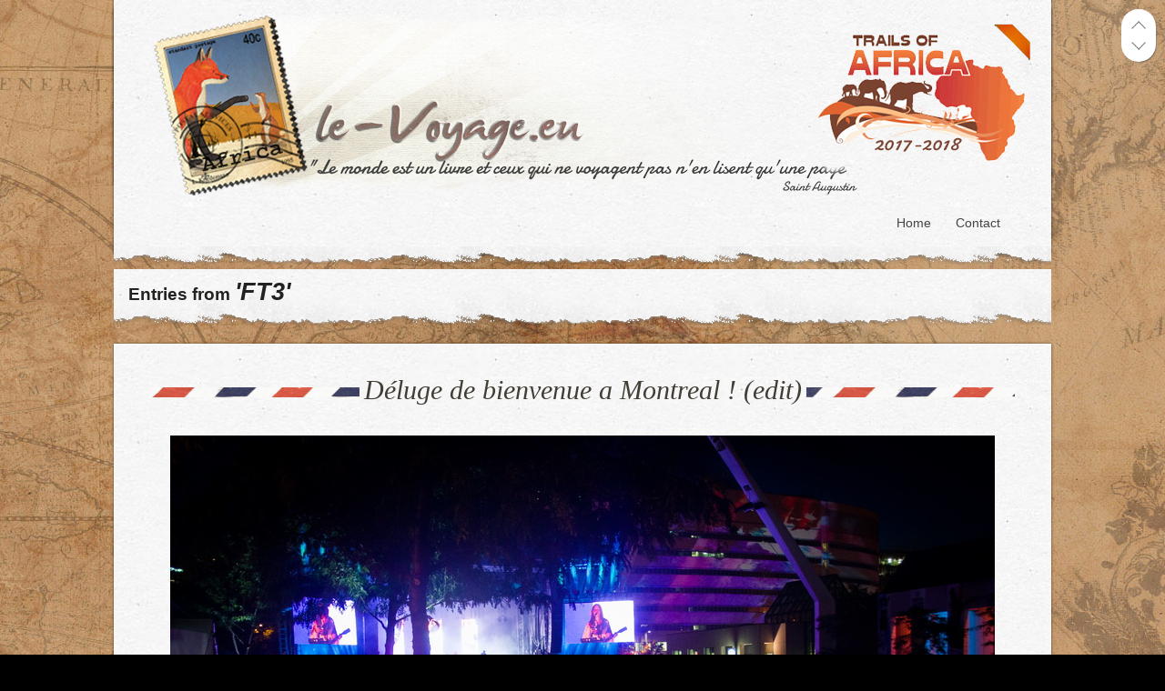

--- FILE ---
content_type: text/html; charset=UTF-8
request_url: https://le-voyage.eu/conseils/ft3/
body_size: 10274
content:
<!DOCTYPE html PUBLIC "-//W3C//DTD XHTML 1.0 Transitional//EN" "http://www.w3.org/TR/xhtml1/DTD/xhtml1-transitional.dtd">
<html xmlns="http://www.w3.org/1999/xhtml" lang="en" dir="ltr">
    <head profile="http://gmpg.org/xfn/11">
		<script type="text/javascript" src="http://www.le-voyage.eu/wp-content/plugins/odometer.js"></script>
        <meta http-equiv="Content-Type" content="text/html; charset=UTF-8" />
<meta name="author" content="David and Sylvie" />
<meta name="keywords" content="David, Sylvie, Belette, Pucca, le, chat, blog, voyage, panamerican, highway, aventure, americas, tour, monde" /> 
        <title>ft3 | :: Carnet de Voyage ::</title>
        <meta name="description" content="David" />
        <link rel="alternate" type="application/rss+xml" title=":: Carnet de Voyage :: RSS Feed" href="https://le-voyage.eu/feed/" />
        <link rel="pingback" href="https://le-voyage.eu/xmlrpc.php" />

        <link href='http://fonts.googleapis.com/css?family=Droid+Sans:regular,bold' rel='stylesheet' type='text/css'/>
        <link href='http://fonts.googleapis.com/css?family=Droid+Serif:regular,italic,bold,bolditalic' rel='stylesheet' type='text/css'/>

        <!-- style.css -->

                <link rel="stylesheet" href="https://le-voyage.eu/wp-content/themes/wptraveler1.0.8/css/reset.css?v=2"/>
        <link rel="stylesheet" href="https://le-voyage.eu/wp-content/themes/wptraveler1.0.8/style.css" type="text/css" media="screen" />
        <link rel="stylesheet"  id="change" href="https://le-voyage.eu/wp-content/themes/wptraveler1.0.8/css/style-adventure.css?v=2"/>
        <link rel="stylesheet" href="https://le-voyage.eu/wp-content/themes/wptraveler1.0.8/css/prettyPhoto.css" type="text/css" media="screen" />

      
        <!--[if lt IE 9]><link rel="stylesheet" href="https://le-voyage.eu/wp-content/themes/wptraveler1.0.8/css/ie7.css" type="text/css" media="screen" /><![endif]-->
        
  
                <meta name='robots' content='max-image-preview:large' />
<link rel="alternate" type="application/rss+xml" title=":: Carnet de Voyage :: &raquo; Feed" href="https://le-voyage.eu/feed/" />
<link rel="alternate" type="application/rss+xml" title=":: Carnet de Voyage :: &raquo; Comments Feed" href="https://le-voyage.eu/comments/feed/" />
<link rel="alternate" type="application/rss+xml" title=":: Carnet de Voyage :: &raquo; ft3 Tag Feed" href="https://le-voyage.eu/conseils/ft3/feed/" />
<script type="text/javascript">
window._wpemojiSettings = {"baseUrl":"https:\/\/s.w.org\/images\/core\/emoji\/14.0.0\/72x72\/","ext":".png","svgUrl":"https:\/\/s.w.org\/images\/core\/emoji\/14.0.0\/svg\/","svgExt":".svg","source":{"concatemoji":"https:\/\/le-voyage.eu\/wp-includes\/js\/wp-emoji-release.min.js?ver=6.2.8"}};
/*! This file is auto-generated */
!function(e,a,t){var n,r,o,i=a.createElement("canvas"),p=i.getContext&&i.getContext("2d");function s(e,t){p.clearRect(0,0,i.width,i.height),p.fillText(e,0,0);e=i.toDataURL();return p.clearRect(0,0,i.width,i.height),p.fillText(t,0,0),e===i.toDataURL()}function c(e){var t=a.createElement("script");t.src=e,t.defer=t.type="text/javascript",a.getElementsByTagName("head")[0].appendChild(t)}for(o=Array("flag","emoji"),t.supports={everything:!0,everythingExceptFlag:!0},r=0;r<o.length;r++)t.supports[o[r]]=function(e){if(p&&p.fillText)switch(p.textBaseline="top",p.font="600 32px Arial",e){case"flag":return s("\ud83c\udff3\ufe0f\u200d\u26a7\ufe0f","\ud83c\udff3\ufe0f\u200b\u26a7\ufe0f")?!1:!s("\ud83c\uddfa\ud83c\uddf3","\ud83c\uddfa\u200b\ud83c\uddf3")&&!s("\ud83c\udff4\udb40\udc67\udb40\udc62\udb40\udc65\udb40\udc6e\udb40\udc67\udb40\udc7f","\ud83c\udff4\u200b\udb40\udc67\u200b\udb40\udc62\u200b\udb40\udc65\u200b\udb40\udc6e\u200b\udb40\udc67\u200b\udb40\udc7f");case"emoji":return!s("\ud83e\udef1\ud83c\udffb\u200d\ud83e\udef2\ud83c\udfff","\ud83e\udef1\ud83c\udffb\u200b\ud83e\udef2\ud83c\udfff")}return!1}(o[r]),t.supports.everything=t.supports.everything&&t.supports[o[r]],"flag"!==o[r]&&(t.supports.everythingExceptFlag=t.supports.everythingExceptFlag&&t.supports[o[r]]);t.supports.everythingExceptFlag=t.supports.everythingExceptFlag&&!t.supports.flag,t.DOMReady=!1,t.readyCallback=function(){t.DOMReady=!0},t.supports.everything||(n=function(){t.readyCallback()},a.addEventListener?(a.addEventListener("DOMContentLoaded",n,!1),e.addEventListener("load",n,!1)):(e.attachEvent("onload",n),a.attachEvent("onreadystatechange",function(){"complete"===a.readyState&&t.readyCallback()})),(e=t.source||{}).concatemoji?c(e.concatemoji):e.wpemoji&&e.twemoji&&(c(e.twemoji),c(e.wpemoji)))}(window,document,window._wpemojiSettings);
</script>
<style type="text/css">
img.wp-smiley,
img.emoji {
	display: inline !important;
	border: none !important;
	box-shadow: none !important;
	height: 1em !important;
	width: 1em !important;
	margin: 0 0.07em !important;
	vertical-align: -0.1em !important;
	background: none !important;
	padding: 0 !important;
}
</style>
	<style type="text/css">
.hasCountdown{text-shadow:transparent 0 1px 1px;overflow:hidden;padding:5px}
.countdown_rtl{direction:rtl}
.countdown_holding span{background-color:#ccc}
.countdown_row{clear:both;width:100%;text-align:center}
.countdown_show1 .countdown_section{width:98%}
.countdown_show2 .countdown_section{width:48%}
.countdown_show3 .countdown_section{width:32.5%}
.countdown_show4 .countdown_section{width:24.5%}
.countdown_show5 .countdown_section{width:19.5%}
.countdown_show6 .countdown_section{width:16.25%}
.countdown_show7 .countdown_section{width:14%}
.countdown_section{display:block;float:left;font-size:75%;text-align:center;margin:3px 0}
.countdown_amount{font-size:200%}
.countdown_descr{display:block;width:100%}
a.countdown_infolink{display:block;border-radius:10px;width:14px;height:13px;float:right;font-size:9px;line-height:13px;font-weight:700;text-align:center;position:relative;top:-15px;border:1px solid}
#countdown-preview{padding:10px}
#shailan-countdown-2, .shailan-countdown-2.hasCountdown{ background-color: transparent;color: 000000;margin:0px auto;} #shailan-countdown-2, .shailan-countdown-2.hasCountdown a{ color: 000000;}</style>
<link rel='stylesheet' id='jellyfish_cw_css-css' href='https://le-voyage.eu/wp-content/plugins/jellyfish-counter-widget/jellyfish-odometer-class/css/jellyfish-counter.css?ver=6.2.8' type='text/css' media='all' />
<link rel='stylesheet' id='purethemes-shortcodes-css' href='https://le-voyage.eu/wp-content/plugins/purethemes-shortcodes/css/shortcodes.css?ver=6.2.8' type='text/css' media='all' />
<link rel='stylesheet' id='wfsi-socialicons-css' href='https://le-voyage.eu/wp-content/plugins/web-font-social-icons/css/icons.css?ver=6.2.8' type='text/css' media='all' />
<style id='wfsi-socialicons-inline-css' type='text/css'>

                    a.ptwsi-social-icon,
                    a.ptwsi-social-icon:visited,
                    .ptwsi_social-icons li a:visited,
                    .ptwsi_social-icons li a {
                            color: #A0A0A0;
                            background:  #F2F2F2;
                    }
</style>
<link rel='stylesheet' id='wp-block-library-css' href='https://le-voyage.eu/wp-includes/css/dist/block-library/style.min.css?ver=6.2.8' type='text/css' media='all' />
<link rel='stylesheet' id='wp-post-series-css' href='https://le-voyage.eu/wp-content/plugins/wp-post-series/build/post-series.css?ver=1646851307' type='text/css' media='all' />
<link rel='stylesheet' id='classic-theme-styles-css' href='https://le-voyage.eu/wp-includes/css/classic-themes.min.css?ver=6.2.8' type='text/css' media='all' />
<style id='global-styles-inline-css' type='text/css'>
body{--wp--preset--color--black: #000000;--wp--preset--color--cyan-bluish-gray: #abb8c3;--wp--preset--color--white: #ffffff;--wp--preset--color--pale-pink: #f78da7;--wp--preset--color--vivid-red: #cf2e2e;--wp--preset--color--luminous-vivid-orange: #ff6900;--wp--preset--color--luminous-vivid-amber: #fcb900;--wp--preset--color--light-green-cyan: #7bdcb5;--wp--preset--color--vivid-green-cyan: #00d084;--wp--preset--color--pale-cyan-blue: #8ed1fc;--wp--preset--color--vivid-cyan-blue: #0693e3;--wp--preset--color--vivid-purple: #9b51e0;--wp--preset--gradient--vivid-cyan-blue-to-vivid-purple: linear-gradient(135deg,rgba(6,147,227,1) 0%,rgb(155,81,224) 100%);--wp--preset--gradient--light-green-cyan-to-vivid-green-cyan: linear-gradient(135deg,rgb(122,220,180) 0%,rgb(0,208,130) 100%);--wp--preset--gradient--luminous-vivid-amber-to-luminous-vivid-orange: linear-gradient(135deg,rgba(252,185,0,1) 0%,rgba(255,105,0,1) 100%);--wp--preset--gradient--luminous-vivid-orange-to-vivid-red: linear-gradient(135deg,rgba(255,105,0,1) 0%,rgb(207,46,46) 100%);--wp--preset--gradient--very-light-gray-to-cyan-bluish-gray: linear-gradient(135deg,rgb(238,238,238) 0%,rgb(169,184,195) 100%);--wp--preset--gradient--cool-to-warm-spectrum: linear-gradient(135deg,rgb(74,234,220) 0%,rgb(151,120,209) 20%,rgb(207,42,186) 40%,rgb(238,44,130) 60%,rgb(251,105,98) 80%,rgb(254,248,76) 100%);--wp--preset--gradient--blush-light-purple: linear-gradient(135deg,rgb(255,206,236) 0%,rgb(152,150,240) 100%);--wp--preset--gradient--blush-bordeaux: linear-gradient(135deg,rgb(254,205,165) 0%,rgb(254,45,45) 50%,rgb(107,0,62) 100%);--wp--preset--gradient--luminous-dusk: linear-gradient(135deg,rgb(255,203,112) 0%,rgb(199,81,192) 50%,rgb(65,88,208) 100%);--wp--preset--gradient--pale-ocean: linear-gradient(135deg,rgb(255,245,203) 0%,rgb(182,227,212) 50%,rgb(51,167,181) 100%);--wp--preset--gradient--electric-grass: linear-gradient(135deg,rgb(202,248,128) 0%,rgb(113,206,126) 100%);--wp--preset--gradient--midnight: linear-gradient(135deg,rgb(2,3,129) 0%,rgb(40,116,252) 100%);--wp--preset--duotone--dark-grayscale: url('#wp-duotone-dark-grayscale');--wp--preset--duotone--grayscale: url('#wp-duotone-grayscale');--wp--preset--duotone--purple-yellow: url('#wp-duotone-purple-yellow');--wp--preset--duotone--blue-red: url('#wp-duotone-blue-red');--wp--preset--duotone--midnight: url('#wp-duotone-midnight');--wp--preset--duotone--magenta-yellow: url('#wp-duotone-magenta-yellow');--wp--preset--duotone--purple-green: url('#wp-duotone-purple-green');--wp--preset--duotone--blue-orange: url('#wp-duotone-blue-orange');--wp--preset--font-size--small: 13px;--wp--preset--font-size--medium: 20px;--wp--preset--font-size--large: 36px;--wp--preset--font-size--x-large: 42px;--wp--preset--spacing--20: 0.44rem;--wp--preset--spacing--30: 0.67rem;--wp--preset--spacing--40: 1rem;--wp--preset--spacing--50: 1.5rem;--wp--preset--spacing--60: 2.25rem;--wp--preset--spacing--70: 3.38rem;--wp--preset--spacing--80: 5.06rem;--wp--preset--shadow--natural: 6px 6px 9px rgba(0, 0, 0, 0.2);--wp--preset--shadow--deep: 12px 12px 50px rgba(0, 0, 0, 0.4);--wp--preset--shadow--sharp: 6px 6px 0px rgba(0, 0, 0, 0.2);--wp--preset--shadow--outlined: 6px 6px 0px -3px rgba(255, 255, 255, 1), 6px 6px rgba(0, 0, 0, 1);--wp--preset--shadow--crisp: 6px 6px 0px rgba(0, 0, 0, 1);}:where(.is-layout-flex){gap: 0.5em;}body .is-layout-flow > .alignleft{float: left;margin-inline-start: 0;margin-inline-end: 2em;}body .is-layout-flow > .alignright{float: right;margin-inline-start: 2em;margin-inline-end: 0;}body .is-layout-flow > .aligncenter{margin-left: auto !important;margin-right: auto !important;}body .is-layout-constrained > .alignleft{float: left;margin-inline-start: 0;margin-inline-end: 2em;}body .is-layout-constrained > .alignright{float: right;margin-inline-start: 2em;margin-inline-end: 0;}body .is-layout-constrained > .aligncenter{margin-left: auto !important;margin-right: auto !important;}body .is-layout-constrained > :where(:not(.alignleft):not(.alignright):not(.alignfull)){max-width: var(--wp--style--global--content-size);margin-left: auto !important;margin-right: auto !important;}body .is-layout-constrained > .alignwide{max-width: var(--wp--style--global--wide-size);}body .is-layout-flex{display: flex;}body .is-layout-flex{flex-wrap: wrap;align-items: center;}body .is-layout-flex > *{margin: 0;}:where(.wp-block-columns.is-layout-flex){gap: 2em;}.has-black-color{color: var(--wp--preset--color--black) !important;}.has-cyan-bluish-gray-color{color: var(--wp--preset--color--cyan-bluish-gray) !important;}.has-white-color{color: var(--wp--preset--color--white) !important;}.has-pale-pink-color{color: var(--wp--preset--color--pale-pink) !important;}.has-vivid-red-color{color: var(--wp--preset--color--vivid-red) !important;}.has-luminous-vivid-orange-color{color: var(--wp--preset--color--luminous-vivid-orange) !important;}.has-luminous-vivid-amber-color{color: var(--wp--preset--color--luminous-vivid-amber) !important;}.has-light-green-cyan-color{color: var(--wp--preset--color--light-green-cyan) !important;}.has-vivid-green-cyan-color{color: var(--wp--preset--color--vivid-green-cyan) !important;}.has-pale-cyan-blue-color{color: var(--wp--preset--color--pale-cyan-blue) !important;}.has-vivid-cyan-blue-color{color: var(--wp--preset--color--vivid-cyan-blue) !important;}.has-vivid-purple-color{color: var(--wp--preset--color--vivid-purple) !important;}.has-black-background-color{background-color: var(--wp--preset--color--black) !important;}.has-cyan-bluish-gray-background-color{background-color: var(--wp--preset--color--cyan-bluish-gray) !important;}.has-white-background-color{background-color: var(--wp--preset--color--white) !important;}.has-pale-pink-background-color{background-color: var(--wp--preset--color--pale-pink) !important;}.has-vivid-red-background-color{background-color: var(--wp--preset--color--vivid-red) !important;}.has-luminous-vivid-orange-background-color{background-color: var(--wp--preset--color--luminous-vivid-orange) !important;}.has-luminous-vivid-amber-background-color{background-color: var(--wp--preset--color--luminous-vivid-amber) !important;}.has-light-green-cyan-background-color{background-color: var(--wp--preset--color--light-green-cyan) !important;}.has-vivid-green-cyan-background-color{background-color: var(--wp--preset--color--vivid-green-cyan) !important;}.has-pale-cyan-blue-background-color{background-color: var(--wp--preset--color--pale-cyan-blue) !important;}.has-vivid-cyan-blue-background-color{background-color: var(--wp--preset--color--vivid-cyan-blue) !important;}.has-vivid-purple-background-color{background-color: var(--wp--preset--color--vivid-purple) !important;}.has-black-border-color{border-color: var(--wp--preset--color--black) !important;}.has-cyan-bluish-gray-border-color{border-color: var(--wp--preset--color--cyan-bluish-gray) !important;}.has-white-border-color{border-color: var(--wp--preset--color--white) !important;}.has-pale-pink-border-color{border-color: var(--wp--preset--color--pale-pink) !important;}.has-vivid-red-border-color{border-color: var(--wp--preset--color--vivid-red) !important;}.has-luminous-vivid-orange-border-color{border-color: var(--wp--preset--color--luminous-vivid-orange) !important;}.has-luminous-vivid-amber-border-color{border-color: var(--wp--preset--color--luminous-vivid-amber) !important;}.has-light-green-cyan-border-color{border-color: var(--wp--preset--color--light-green-cyan) !important;}.has-vivid-green-cyan-border-color{border-color: var(--wp--preset--color--vivid-green-cyan) !important;}.has-pale-cyan-blue-border-color{border-color: var(--wp--preset--color--pale-cyan-blue) !important;}.has-vivid-cyan-blue-border-color{border-color: var(--wp--preset--color--vivid-cyan-blue) !important;}.has-vivid-purple-border-color{border-color: var(--wp--preset--color--vivid-purple) !important;}.has-vivid-cyan-blue-to-vivid-purple-gradient-background{background: var(--wp--preset--gradient--vivid-cyan-blue-to-vivid-purple) !important;}.has-light-green-cyan-to-vivid-green-cyan-gradient-background{background: var(--wp--preset--gradient--light-green-cyan-to-vivid-green-cyan) !important;}.has-luminous-vivid-amber-to-luminous-vivid-orange-gradient-background{background: var(--wp--preset--gradient--luminous-vivid-amber-to-luminous-vivid-orange) !important;}.has-luminous-vivid-orange-to-vivid-red-gradient-background{background: var(--wp--preset--gradient--luminous-vivid-orange-to-vivid-red) !important;}.has-very-light-gray-to-cyan-bluish-gray-gradient-background{background: var(--wp--preset--gradient--very-light-gray-to-cyan-bluish-gray) !important;}.has-cool-to-warm-spectrum-gradient-background{background: var(--wp--preset--gradient--cool-to-warm-spectrum) !important;}.has-blush-light-purple-gradient-background{background: var(--wp--preset--gradient--blush-light-purple) !important;}.has-blush-bordeaux-gradient-background{background: var(--wp--preset--gradient--blush-bordeaux) !important;}.has-luminous-dusk-gradient-background{background: var(--wp--preset--gradient--luminous-dusk) !important;}.has-pale-ocean-gradient-background{background: var(--wp--preset--gradient--pale-ocean) !important;}.has-electric-grass-gradient-background{background: var(--wp--preset--gradient--electric-grass) !important;}.has-midnight-gradient-background{background: var(--wp--preset--gradient--midnight) !important;}.has-small-font-size{font-size: var(--wp--preset--font-size--small) !important;}.has-medium-font-size{font-size: var(--wp--preset--font-size--medium) !important;}.has-large-font-size{font-size: var(--wp--preset--font-size--large) !important;}.has-x-large-font-size{font-size: var(--wp--preset--font-size--x-large) !important;}
.wp-block-navigation a:where(:not(.wp-element-button)){color: inherit;}
:where(.wp-block-columns.is-layout-flex){gap: 2em;}
.wp-block-pullquote{font-size: 1.5em;line-height: 1.6;}
</style>
<link rel='stylesheet' id='contact-form-7-css' href='https://le-voyage.eu/wp-content/plugins/contact-form-7/includes/css/styles.css?ver=5.5.6' type='text/css' media='all' />
<link rel='stylesheet' id='email-subscription_css-css' href='https://le-voyage.eu/wp-content/plugins/email-subscription/assets/email-subscription.css?ver=0.50' type='text/css' media='all' />
<link rel='stylesheet' id='toc-screen-css' href='https://le-voyage.eu/wp-content/plugins/table-of-contents-plus/screen.min.css?ver=2309' type='text/css' media='all' />
<link rel='stylesheet' id='wp-pagenavi-css' href='https://le-voyage.eu/wp-content/themes/wptraveler1.0.8/pagenavi-css.css?ver=2.70' type='text/css' media='all' />
<link rel='stylesheet' id='travellerpress-plugin-styles-css' href='https://le-voyage.eu/wp-content/plugins/travellerpress/public/assets/css/public.css?ver=1.0.0' type='text/css' media='all' />
<script type='text/javascript' src='https://le-voyage.eu/wp-includes/js/jquery/jquery.min.js?ver=3.6.4' id='jquery-core-js'></script>
<script type='text/javascript' src='https://le-voyage.eu/wp-includes/js/jquery/jquery-migrate.min.js?ver=3.4.0' id='jquery-migrate-js'></script>
<script type='text/javascript' id='travellerpress-plugin-script-js-extra'>
/* <![CDATA[ */
var travellerpress_general_settings = {"scale":"1.1"};
/* ]]> */
</script>
<script type='text/javascript' src='https://le-voyage.eu/wp-content/plugins/travellerpress/public/assets/js/public.js?ver=1.0.0' id='travellerpress-plugin-script-js'></script>
<script type='text/javascript' src='https://le-voyage.eu/wp-content/themes/wptraveler1.0.8/js/jquery.easing.1.3.js?ver=6.2.8' id='easing-js'></script>
<script type='text/javascript' src='https://le-voyage.eu/wp-content/themes/wptraveler1.0.8/js/jquery.scrollTo-1.4.2-min.js?ver=6.2.8' id='scrollto-js'></script>
<script type='text/javascript' src='https://le-voyage.eu/wp-content/themes/wptraveler1.0.8/js/custom.js?ver=6.2.8' id='custom-js'></script>
<script type='text/javascript' src='https://le-voyage.eu/wp-includes/js/jquery/ui/core.min.js?ver=1.13.2' id='jquery-ui-core-js'></script>
<script type='text/javascript' src='https://le-voyage.eu/wp-includes/js/jquery/ui/mouse.min.js?ver=1.13.2' id='jquery-ui-mouse-js'></script>
<script type='text/javascript' src='https://le-voyage.eu/wp-content/themes/wptraveler1.0.8/js/jquery.ui.slider.js?ver=6.2.8' id='slider-js'></script>
<script type='text/javascript' src='http://maps.google.com/maps/api/js?sensor=false&#038;libraries=geometry&#038;ver=6.2.8' id='gmapapi-js'></script>
<script type='text/javascript' src='https://le-voyage.eu/wp-content/themes/wptraveler1.0.8/js/gmap3.min.js?ver=6.2.8' id='gmap-js'></script>
<script type='text/javascript' src='https://le-voyage.eu/wp-content/themes/wptraveler1.0.8/js/jquery.prettyPhoto.js?ver=6.2.8' id='prettyPhoto-js'></script>
<link rel="https://api.w.org/" href="https://le-voyage.eu/wp-json/" /><link rel="alternate" type="application/json" href="https://le-voyage.eu/wp-json/wp/v2/tags/178" /><link rel="EditURI" type="application/rsd+xml" title="RSD" href="https://le-voyage.eu/xmlrpc.php?rsd" />
<link rel="wlwmanifest" type="application/wlwmanifest+xml" href="https://le-voyage.eu/wp-includes/wlwmanifest.xml" />
<link rel="alternate" hreflang="fr" href="/conseils/ft3/?lang=fr"/>    <script type="text/javascript" >
        (function($){
            $(document).ready(function(){
                var ajaxurl = 'https://le-voyage.eu/wp-admin/admin-ajax.php';
                function myCallback() {
                    $('.ajax_loaded_masonry').masonry('reload');
                    $("a[rel^='prettyPhotom']").prettyPhoto({
                        show_title: true,
                        theme: 'pp_default',
                        overlay_gallery:false
                    });
                }

                $('.post .featured-image a.lights').click(function(e){
                    var post = $(this).parent().parent().parent();
                    var featcont = post.find('.featured-image');
                    featcont.animate({
                        height: 0,
                        opacity: 0
                    },'500',function(){ $(this).remove()});
                    post.find('.ajax_loaded_masonry').before('<div class="loading"></div>');
                    post.find('.ajax_loaded_masonry').masonry({
                        itemSelector : '.box',
                        columnWidth: 206,
                        isAnimated: true,
                        animationOptions: {
                            duration: 750,
                            easing: 'easeOutBack',
                            queue: false
                        }
                    });

                    var postid = post.attr('id');
                    var data = {
                        action: 'get_photos',
                        whatever: postid
                    };

                    $.post(ajaxurl, data, function(response) {
                        post.find('.loading').animate({
                            height: 0,
                            opacity: 0
                        },'500',function(){ $(this).remove()});
                        featcont.removeClass('loading');
                        post.find('.ajax_loaded_masonry').addClass('indent40').append(response); //.masonry('reload');
                        $(".ajax_loaded_masonry").find('img').batchImageLoad({
                            loadingCompleteCallback: myCallback

                        });

                    })
                    e.preventDefault();

                });


                $("a[rel^='prettyPhoto']").prettyPhoto({
                    show_title: false,
                    allow_resize: false,
                    theme: 'facebook'
                });
            });
        })(this.jQuery);

    </script>
    <script type="text/javascript" src="https://le-voyage.eu/wp-content/plugins/si-captcha-for-wordpress/captcha/si_captcha.js?ver=1769956783"></script>
<!-- begin SI CAPTCHA Anti-Spam - login/register form style -->
<style type="text/css">
.si_captcha_small { width:175px; height:45px; padding-top:10px; padding-bottom:10px; }
.si_captcha_large { width:250px; height:60px; padding-top:10px; padding-bottom:10px; }
img#si_image_com { border-style:none; margin:0; padding-right:5px; float:left; }
img#si_image_reg { border-style:none; margin:0; padding-right:5px; float:left; }
img#si_image_log { border-style:none; margin:0; padding-right:5px; float:left; }
img#si_image_side_login { border-style:none; margin:0; padding-right:5px; float:left; }
img#si_image_checkout { border-style:none; margin:0; padding-right:5px; float:left; }
img#si_image_jetpack { border-style:none; margin:0; padding-right:5px; float:left; }
img#si_image_bbpress_topic { border-style:none; margin:0; padding-right:5px; float:left; }
.si_captcha_refresh { border-style:none; margin:0; vertical-align:bottom; }
div#si_captcha_input { display:block; padding-top:15px; padding-bottom:5px; }
label#si_captcha_code_label { margin:0; }
input#si_captcha_code_input { width:65px; }
p#si_captcha_code_p { clear: left; padding-top:10px; }
.si-captcha-jetpack-error { color:#DC3232; }
</style>
<!-- end SI CAPTCHA Anti-Spam - login/register form style -->
<style type="text/css" id="custom-background-css">
body.custom-background { background-color: #000000; background-image: url("https://le-voyage.eu/wp-content/uploads/2016/10/cardboard.jpg"); background-position: center top; background-size: auto; background-repeat: repeat; background-attachment: fixed; }
</style>
<meta name="translation-stats" content='{"total_phrases":null,"translated_phrases":null,"human_translated_phrases":null,"hidden_phrases":null,"hidden_translated_phrases":null,"hidden_translateable_phrases":null,"meta_phrases":null,"meta_translated_phrases":null,"time":null}'/>
	        
    </head>
         
        <body class="archive tag tag-ft3 tag-178 custom-background no-js map centered" >
        <div id="page-wrapper">
     
            
        <div class="container topcont hasStaticHeader">
            <div id="header-container"  class="minimal">

                <div id="top" class="clearfix">
                    <h1>
                        <a href="https://le-voyage.eu">:: Carnet de Voyage ::<span id="desc">David</span></a>
                    </h1>
                    <div id="nav">
    <ul id="menu-top-menu" class="menu"><li id="menu-item-8230" class="menu-item menu-item-type-custom menu-item-object-custom menu-item-home menu-item-8230"><a href="http://le-voyage.eu/">Home</a></li><li id="menu-item-355" class="menu-item menu-item-type-post_type menu-item-object-page menu-item-355"><a href="https://le-voyage.eu/nous-contacter/">Contact</a></li></ul></div> <!-- eof: #nav -->                </div>
            </div><!-- end header container -->
        </div>

            
<div class="container data-container">
<div id="content" >
                <div id="mapnav">
                    <ul id="mapnav-buttons">
                        <li><a href="#" id="prevpoint" title="Previous point on map">prev</a></li>
                        <li><a href="#" id="nextpoint" title="Next point on map">next</a></li>
                    </ul>
                    <ul id="locations">
                    </ul>
                </div>
            <h2 id="arch-title"> Entries from <span>'ft3'</span></h2>
        <div id="posts-scroll">
        <a href="#"  title="Previous post" id="prev">prev</a>
        <a href="#" title="Next post"  id="next">next</a>
    </div>


    <div id="post-1759" class="clearfix post-1759 post type-post status-publish format-standard hentry category-canada category-panamerican tag-canada-2 tag-feist tag-festival tag-ft3 tag-jazz tag-lumix tag-montreal tag-pluie">
        <h2 class="title"><a href="https://le-voyage.eu/deluge-de-bienvenue-a-montreal-edit/"><span>Déluge de bienvenue a Montreal ! (edit) </span></a></h2>
        
                <div class="featured-image ">
                 <div class='exif-data'><ul class='exif'><li><span>Aperture:</span> f/3.8</li><li><span>ISO:</span> 1250</li><li><span>Shutter Speed:</span> 1/30 s</li><li><span>Focal Length:</span> 22mm</li><li><span>Camera:</span> NIKON D7000</li></ul> </div>                <div class="home-photo-options ">
                    <a href="#" title="Preview gallery" class="lights">show gallery</a> <!-- lights switcher -->
                    <a href="https://le-voyage.eu/deluge-de-bienvenue-a-montreal-edit/"  title="Open post" class="post-link">Déluge de bienvenue a Montreal ! (edit)</a>
                    <a href="#" title="Show Exif data" class="exif">link</a>                 </div>
                                                <a href="https://le-voyage.eu/deluge-de-bienvenue-a-montreal-edit/"><img src="https://le-voyage.eu/wp-content/uploads/2013/06/DSC9049.jpg" class="color-image" width="906" height="600" alt="Déluge de bienvenue a Montreal ! (edit)" /></a>
            </div> <!-- eof featured-image -->
            <div class="ajax_loaded_masonry"></div>
                
    <div class="post-front">
       <ul class="post-meta"><li class="date"><span>On:</span> <a href="https://le-voyage.eu/deluge-de-bienvenue-a-montreal-edit/" title="23:15" rel="bookmark"><time class="entry-date" datetime="2013-06-28T23:15:50+01:00" pubdate>2013-06-28</time></a></li><li class="cats"><span>In:</span> <a href="https://le-voyage.eu/articles/panamerican/canada/" rel="category tag">Canada</a>, <a href="https://le-voyage.eu/articles/panamerican/" rel="category tag">Panamerican Highway</a></li><li class="comments"><span>Comments Off<span class="screen-reader-text"> on Déluge de bienvenue a Montreal ! (edit)</span></span></li></ul>       	        <div class="post-excerpt ">[audio:http://le-voyage.eu/wp-content/uploads/2013/06/Feist-Montreal2.mp3|autostart=yes|loop=yes | titles=Feist @ Festival de Jazz de Montreal]
<div id="jig1" class="justified-image-grid jig-d21a2281af1601e70c1ee2e8f2060834 jig-preset-1"><div class="jig-clearfix"></div><noscript id="jig1-html" class="justified-image-grid-html" data-lazy-src="skiplazyload" data-src="skipunveillazyload"><ul><li><a href="https://le-voyage.eu/wp-content/uploads/2013/06/DSC9049.jpg" rel="prettyPhoto[slides]" title="DSC9049"><img src="https://le-voyage.eu/wp-content/plugins/justified-image-grid/timthumb.php?src=https%3A%2F%2Fle-voyage.eu%2Fwp-content%2Fuploads%2F2013%2F06%2FDSC9049.jpg&amp;h=230&amp;q=80&amp;f=.jpg" alt="_DSC9049" width="347" height="230" /></a><p class="jig-HTMLdescription">_DSC9049<br/>DSC9049</p></li><li><a href="https://le-voyage.eu/wp-content/uploads/2013/06/DSC9060.jpg" rel="prettyPhoto[slides]" title="DSC9060"><img src="https://le-voyage.eu/wp-content/plugins/justified-image-grid/timthumb.php?src=https%3A%2F%2Fle-voyage.eu%2Fwp-content%2Fuploads%2F2013%2F06%2FDSC9060.jpg&amp;h=230&amp;q=80&amp;f=.jpg" alt="_DSC9060" width="343" height="230" /></a><p class="jig-HTMLdescription">_DSC9060<br/>DSC9060</p></li></ul></noscript></div>
<p><span style="font-size: 13px; line-height: 19px;"><div class="hr"><span>Top</span></div></span></p>
<p><strong>//Nikon D7000, nikon 18-200</strong></p>
<p>## edit ##</p>
<p>la journee n&#8217;etait pas fini, nous avons retrouves les potes sur Montreal et il y avait Feist au festival de jazz !</p>
</div>
    </div><!-- eof post-front -->
    <a class="read-more" href="https://le-voyage.eu/deluge-de-bienvenue-a-montreal-edit/">read more &rarr;</a>
</div>

    

    <div id="post-1718" class="clearfix post-1718 post type-post status-publish format-standard hentry category-canada category-panamerican tag-canada-2 tag-festival tag-ft3 tag-jazz tag-lumix tag-montreal tag-pluie">
        <h2 class="title"><a href="https://le-voyage.eu/deluge-de-bienvenue-a-montreal/"><span>Déluge de bienvenue a Montreal ! </span></a></h2>
        
                <div class="featured-image ">
                 <div class='exif-data'><ul class='exif'><li><span>Aperture:</span> f/5.6</li><li><span>ISO:</span> 200</li><li><span>Shutter Speed:</span> 1/160 s</li><li><span>Focal Length:</span> 14.3mm</li><li><span>Camera:</span> DMC-FT3</li></ul> </div>                <div class="home-photo-options ">
                    <a href="#" title="Preview gallery" class="lights">show gallery</a> <!-- lights switcher -->
                    <a href="https://le-voyage.eu/deluge-de-bienvenue-a-montreal/"  title="Open post" class="post-link">Déluge de bienvenue a Montreal !</a>
                    <a href="#" title="Show Exif data" class="exif">link</a>                 </div>
                                                <a href="https://le-voyage.eu/deluge-de-bienvenue-a-montreal/"><img src="https://le-voyage.eu/wp-content/uploads/2013/06/P1000847.jpg" class="color-image" width="898" height="600" alt="Déluge de bienvenue a Montreal !" /></a>
            </div> <!-- eof featured-image -->
            <div class="ajax_loaded_masonry"></div>
                
    <div class="post-front">
       <ul class="post-meta"><li class="date"><span>On:</span> <a href="https://le-voyage.eu/deluge-de-bienvenue-a-montreal/" title="20:34" rel="bookmark"><time class="entry-date" datetime="2013-06-28T20:34:15+01:00" pubdate>2013-06-28</time></a></li><li class="cats"><span>In:</span> <a href="https://le-voyage.eu/articles/panamerican/canada/" rel="category tag">Canada</a>, <a href="https://le-voyage.eu/articles/panamerican/" rel="category tag">Panamerican Highway</a></li><li class="comments"><a href="https://le-voyage.eu/deluge-de-bienvenue-a-montreal/#comments"><span>Comments (2)</span> </a></li></ul>       	        <div class="post-excerpt "><p>[audio:http://le-voyage.eu/wp-content/uploads/2013/06/pluie-bd-st-laurent.mp3|autostart=yes|loop=yes | titles=pluie sur Montreal] [wpvp_flowplayer src=http://le-voyage.eu/wp-content/uploads/2013/06/00001e.mp4 width=600 height=300  splash=http://cairnsmarlincoast.ljhooker.com.au/images/offices/sprites/video_splash_screen.png] Boulevard St Laurent sous la pluie // lumix ft3    |    45.520722, -73.578447    | &nbsp; Il fait bon, il faisait même plus chaud en arrivant avec un 24 degrés mais ciel couvert. La douane est l&#8217;occasion de se rappeler que des fois, le&#8230;</p>
</div>
    </div><!-- eof post-front -->
    <a class="read-more" href="https://le-voyage.eu/deluge-de-bienvenue-a-montreal/">read more &rarr;</a>
</div>

    
</div> <!--eof content -->


                    
</div> <!-- eof: .container -->
<div id="bottom">
    <div class="container bottomcont">
        <div class="footer-widgets">

            <div id="footer-left-column">
                                            </div>
            <div id="footer-center-column">
                            </div>
            <div id="footer-right-column">
                  <div id="shailan-countdown-widget-2" class="widget column  shailan_CountdownWidget">          <h2><span>Time on the road</span></h2>
        <div id="shailan-countdown-2_1" class="shailan-countdown-2 countdown" ></div>

        <div ><small><a href="https://wpassist.me/plugins/countdown/" title="WordPress Countdown Plugin" class="countdown_infolink">i</a></small></div>
<script>
(function($){
  $(document).ready(function($) {
    var event_month = 2 - 1; 
    $('#shailan-countdown-2_1').countdown({
      since: new Date(2026, event_month, 1, 12, 00, 00, 0),
      description: '',
      format: 'yowdHMS',
      timezone: '+1'    }); 
  }); 
})(jQuery);
</script>
          </div>                  </div>
        </div>
    </div>
</div>
<div id="footer">
    © David     <a href="#"  id="gototop">UP WE GO</a>
</div>
    <style type='text/css'>


                    #top h1 a{ background: url(http://le-voyage.eu/wp-content/uploads/2012/10/logo14.png) no-repeat; width:984px; height:200px; text-indent:-9999px; display:block; }
                                #slideshow li img {
                    max-height: px;
                    width: auto;
                }
        
body.centered #map-container {
    height: 500px;
        }
</style>
<link rel='stylesheet' id='colorbox-style-css' href='https://le-voyage.eu/wp-content/plugins/justified-image-grid/css/colorbox1.css?ver=1.6.3' type='text/css' media='all' />
<script type='text/javascript' src='https://le-voyage.eu/wp-content/plugins/purethemes-shortcodes/js/shortcodes.js?ver=6.2.8' id='purethemes-shortcodes-js'></script>
<script type='text/javascript' src='https://le-voyage.eu/wp-includes/js/dist/vendor/wp-polyfill-inert.min.js?ver=3.1.2' id='wp-polyfill-inert-js'></script>
<script type='text/javascript' src='https://le-voyage.eu/wp-includes/js/dist/vendor/regenerator-runtime.min.js?ver=0.13.11' id='regenerator-runtime-js'></script>
<script type='text/javascript' src='https://le-voyage.eu/wp-includes/js/dist/vendor/wp-polyfill.min.js?ver=3.15.0' id='wp-polyfill-js'></script>
<script type='text/javascript' src='https://le-voyage.eu/wp-content/plugins/wp-post-series/build/frontend.js?ver=fbe6f9f1a9ba028dd9ce487fc31e9905' id='wp-post-series-js'></script>
<script type='text/javascript' id='contact-form-7-js-extra'>
/* <![CDATA[ */
var wpcf7 = {"api":{"root":"https:\/\/le-voyage.eu\/wp-json\/","namespace":"contact-form-7\/v1"}};
/* ]]> */
</script>
<script type='text/javascript' src='https://le-voyage.eu/wp-content/plugins/contact-form-7/includes/js/index.js?ver=5.5.6' id='contact-form-7-js'></script>
<script type='text/javascript' src='https://le-voyage.eu/wp-content/plugins/email-subscription/assets/email-subscription.js?ver=1.0' id='email-subscription_js-js'></script>
<script type='text/javascript' src='https://le-voyage.eu/wp-content/plugins/table-of-contents-plus/front.min.js?ver=2309' id='toc-front-js'></script>
<script type='text/javascript' src='https://le-voyage.eu/wp-content/plugins/wordpress-countdown-widget/js/jquery.countdown.min.js?ver=1.0' id='countdown-js'></script>
<script type='text/javascript' src='https://le-voyage.eu/wp-includes/js/imagesloaded.min.js?ver=4.1.4' id='imagesloaded-js'></script>
<script type='text/javascript' src='https://le-voyage.eu/wp-includes/js/masonry.min.js?ver=4.2.2' id='masonry-js'></script>
<script type='text/javascript' src='https://le-voyage.eu/wp-content/plugins/justified-image-grid/js/jquery.colorbox.min.js?ver=1.6.3' id='colorbox-js'></script>
<script type='text/javascript' src='https://le-voyage.eu/wp-content/plugins/justified-image-grid/js/justified-image-grid.min.js?ver=3.2' id='justified-image-grid-js'></script>
<style type='text/css'>
.justified-image-grid {max-width: none !important;padding:0;clear:both;line-height: normal;display: block !important;}.jig-hiddenGallery{display:none !important;}.justified-image-grid .jig-imageContainer img,.justified-image-grid .jig-pixastic {position:absolute;bottom:0;left:0;margin: 0;padding: 0;border-style: none !important;vertical-align: baseline;max-width: none !important;max-height: none !important;min-height: 0 !important;min-width: 0 !important;box-shadow: none !important;z-index: auto !important;visibility: visible !important;margin-bottom: 0 !important;}.justified-image-grid .jig-imageContainer a {margin: 0 !important;padding: 0 !important;position: static !important;display: inline;}.jig-overflow {opacity:0;transition: opacity 0.3s;}.justified-image-grid div {position: static;}.justified-image-grid a:link,.justified-image-grid a:hover,.justified-image-grid a:visited {text-decoration:none;}.justified-image-grid .jig-removeThis {visibility:hidden;}.justified-image-grid .jig-hiddenLink,.justified-image-grid .jig-hiddenImg{display:none !important;}.jig-last:after {clear:both;}.justified-image-grid .tiled-gallery-caption{display: none !important;}.jig-developerLink{line-height: 10px;margin-bottom: 5px;}.jig-developerLink a{font-size: 9px;}.jig-fontCheck{display: block !important;position: absolute !important;left: -99999px !important;top: -99999px !important;visibility: hidden !important;font-size: 100px !important;white-space: nowrap !important;max-width: none !important;width: auto !important;}.justified-image-grid-html li {float:left;position: relative;list-style:none;overflow:hidden;}.justified-image-grid-html .jig-HTMLdescription{position: absolute;bottom: 0;left: 0;right: 0;background-color: rgba(0,0,0,0.5);color: white;margin: 0;padding: 5px;}.justified-image-grid > p, .justified-image-grid > li {display: none;}noscript.justified-image-grid-html p{display:block;}noscript.justified-image-grid-html li {display: list-item;}.justified-image-grid-html li.jig-clearfix:before,.jig-clearfix:after,.justified-image-grid-html:before,.justified-image-grid-html:after {content: "";display: table;}.jig-clearfix:after,.justified-image-grid-html:after {clear: both;}.jig-clearfix,.justified-image-grid-html {-webkit-backface-visibility: visible;transform: none;zoom: 1; /* For IE 6/7 (trigger hasLayout) */}#jig1 {margin:0;min-height:0px;}#jig1 .jig-imageContainer {margin-bottom: 4px;margin-right: 4px;float: left;padding: 0;width: auto;}#jig1 .jig-imageContainer img {max-width: none !important;background-color: white !important;}#jig1 .jig-imageContainer .jig-caption-wrapper img{position: static;background: transparent !important;}#jig1 .jig-overflow {position: relative; overflow:hidden;vertical-align:baseline;}#jig1 .jig-clearfix:after { clear: both; }.jig-last {margin-right: 0 !important;}.jig-ua-old-ie.justified-image-grid .jig-overlay,.jig-ua-old-ie.justified-image-grid .jig-overlay-icon-wrapper,.jig-ua-old-ie.justified-image-grid .jig-overlay-icon{position:absolute;top:0;right:0;bottom:0;left:0;}.jig-ua-old-ie.justified-image-grid .jig-overflow,.jig-ua-old-ie.justified-image-grid .jig-overflow div {cursor: pointer;}.jig-ua-old-ie.jig-caption-wrapper{margin:0 !important;}.jig-ua-ie .jig-caption-wrapper-clone {filter: alpha(opacity=0) !important;}
</style><script type="text/javascript">
(function initJIG ($,ready) {if(typeof $.justifiedImageGrid !== "undefined"){if(typeof $.JIGminVersion !== 'undefined' && $.JIGminVersion('1.7') == false){$.JIGminVersion('1.7',true);return;}else{window['jigAddLightbox1'] = function(){$('#jig1 a.jig-link').colorbox({speed: 350,opacity: 0.6,maxWidth: '100%',maxHeight: '100%'});};$('#jig1').justifiedImageGrid({"timthumb":"https:\/\/le-voyage.eu\/wp-content\/plugins\/justified-image-grid\/timthumb.php","items":[{"url":"https%3A%2F%2Fle-voyage.eu%2Fwp-content%2Fuploads%2F2013%2F06%2FDSC9049.jpg","width":347,"title":"_DSC9049","extra_class":"jig-contentID-ML-1761"},{"url":"https%3A%2F%2Fle-voyage.eu%2Fwp-content%2Fuploads%2F2013%2F06%2FDSC9060.jpg","width":343,"title":"_DSC9060","extra_class":"jig-contentID-ML-1762"}],"linkRel":"auto","quality":80,"caption":"off","lightbox":"colorbox","overlay":"off","errorChecking":"no"});}}else if(typeof $.justifiedImageGrid === "undefined" && ready == true){if(typeof loadJustifiedImageGrid !== "undefined"){loadJustifiedImageGrid($);initJIG($,true);return;}
$(".justified-image-grid").html('<span style="color:red;font-weight:bold">The Justified Image Grid JS is not loaded. Try disabling Conditional script loading in the General settings.</span>');}else{$(document).ready(function(){initJIG($,true);});}})(jQuery,false);
</script>
<!--stats_footer_test-->
<script>(function($) {
  $.countdown.regional['custom'] = {
    labels: [
      'Years', 
      'Months', 
      'Weeks', 
      'Days', 
      'Hours', 
      'Minutes', 
      'Seconds'
      ], 
    labels1: [
      'Year', 
      'Month', 
      'Week', 
      'Day', 
      'Hour', 
      'Minute', 
      'Second'
    ], 
    compactLabels: ['y', 'a', 'h', 'g'], 
    whichLabels: null, 
    timeSeparator: ':', 
    isRTL: false
  }; 
  $.countdown.setDefaults($.countdown.regional['custom']); 
})(jQuery);
</script>

</body>
</html>

--- FILE ---
content_type: text/css
request_url: https://le-voyage.eu/wp-content/themes/wptraveler1.0.8/css/style-adventure.css?v=2
body_size: 2859
content:
/*
Adventure colour version 
*/

body {
    background: url('../images/adventure/cardboard.jpg') #ededed ;
}
/* top logo */
#top h1 a{
    color: #eee;
}
#post a,
#post a:active,
#post a:visited,
a:hover {
    color: #b34c00
}
/* header */
.centermaph .data-container, .centermapb .data-container {
    margin-top: 370px;
}
#header-container.ribbon #nav ul.menu li ul {
    background: #222;
}

#header-container.ribbon #nav ul.menu li.active {
    background: #222;
}

#header-container.ribbon #nav ul.menu ul li:hover {
    background: #333;
}

#header-container.minimal {
    background:url("../images/adventure/post-bg.jpg") repeat scroll 0 0 #EDEDED;
    border-bottom: 0px solid #DDDDDD;
    box-shadow:0 9px 3px rgba(0, 0, 0, 0.6),0 -68px 3px rgba(0, 0, 0, 0.6)
}
.map .topcont:after{
    content: " ";
    background: url("../images/adventure/top-bg.png") repeat  center bottom;
    height: 20px;
    width: 100%;
    display: block
}
body.nomap #header-container.minimal {
    background: url("../images/adventure/post-bg.jpg") repeat ;
    box-shadow: 0 0 3px #5E4423;
    padding-bottom: 0px
}
#header-container.minimal #top h1 a {
    color:#000
}

#header-container.minimal #nav ul.menu li ul {
    box-shadow:1px 1px 3px 0 rgba(0, 0, 0, 0.2);
    background: #fff;
    border: 1px solid #ddd;
}
#header-container.minimal #nav ul.menu li a{
    color:#444;
	/* // custom: to avoid menu jumping */
	margin:1px;
    /*margin: 0 1px;*/
}
#header-container.minimal #nav ul.menu li.active {
    background-color: transparent;
}

#header-container.minimal #top {


}

/*
EOF top & navigation - minimal
*/

/* menu */

#top ul.menu li.arrow {
    background: url('../images/menu-arrow.png') no-repeat right center;
}
#top ul.menu ul li:hover {
    background-color: #F1F1F1;
    box-shadow: 0 -10px 15px #EEEEEE inset;
}

#bg-layer {
    background: #000
}
.centermaph #map-container {
    border-bottom: 1px solid #7B6140;
    box-shadow: 0 -6px 37px #5E4423;

}

/* post icons*/
.home-photo-options a {
    background-color: #fff;
    background-color: rgba(255, 255, 255, 0.7);
    box-shadow:0 0 21px #FFFFFF inset;
}

.exif-data {
    background:  #FFFFFF;
    background:  rgba(255,255,255,0.5);
}

.exif-data ul {
    background: #fff;
}

.exif-data ul li {
    border-bottom: 1px solid #EEEEEE;
}
.exif-data ul li span {
    color: #999999;
}


/*
 posts
*/

.post {
    background: url("../images/adventure/post-bg.jpg") repeat scroll 0 0 #EDEDED;
    border-top: 1px solid #FFFFFF;
    border-bottom: 5px solid #fff;
    box-shadow: 0 0px 3px #5E4423;
}

.post h2.title {
    background: url('../images/hr.png')  50% 60% repeat-x;
}
.post h2.title span {
    background: url("../images/adventure/post-bg.jpg") repeat scroll 0 0 #EDEDED;
}
.post h2.title a {
    color:#423e35
}
.post h2.title a:hover {
    color:#444
}

.page .post,
.single .post {
    background: url("../images/adventure/post-bg.jpg") repeat scroll 0 0 #EDEDED;
    border-top: 1px solid #FFFFFF;
    border-bottom: 5px solid #fff;
    box-shadow:0 0px 3px #5E4423
}

.post-meta li.date          { background: url("../images/icons/brown/clock_16x16.png") no-repeat right 2px }
.post-meta li.cats          { background: url("../images/icons/brown/book_16x16.png") no-repeat right 2px }
.post-meta li.author        { background: url("../images/icons/brown/user_12x16.png") no-repeat right 2px }
.post-meta li.tags          { background: url("../images/icons/brown/tag_fill_16x16.png") no-repeat right 2px }
.post-meta li.comments      { background: url("../images/icons/brown/chat_alt_fill_16x16.png") no-repeat right 2px }
.post-meta li.leavecomment  { background: url("../images/icons/brown/arrow_right_16x16.png") no-repeat right 2px }

/* search form */

form#searchform #search {
    background-color: #FFFFFF;
    border: 1px solid #DDDDDD;
    color: #222;
}

form#searchform #search:focus {
    border: 1px solid #ddd;
    box-shadow: 0 0 4px 0 #ddd;
}

form#searchform #s {
    background-color: #EDEDED;
    color: #444444;
}

.hr span {
    background: url("../images/adventure/post-bg.jpg") repeat
}
/* sidebar */

#sidebar {
    border-left: 1px solid #DDDDDD;
}
a#gototop {
    background: url("../images/adventure/arrow_top_16x16.png") no-repeat top center ;
}

#slider-wrapper {
    background: #111;
    box-shadow:0 15px 13px #5E4423
}

/* slideshow */

#slideshow {
    background: #000;
}

#slideshow ul#slides-list li h2 {
    background: #000;
    color: #FFFFFF;
}

.singlephoto-tools {
    background: #000;
    background: rgba(0,0,0,0.8);
}

.singlephoto-caption {
    background: none repeat scroll 0 0 rgba(0, 0, 0, 0.8);
    color: #FFFFFF;
}
.singlephoto-tools a.title {
    color:#fff;
}

/* comments */

.content.comments{
    background: url("../images/adventure/post-bg.jpg") repeat scroll 0 0 #EDEDED;
    border-top: 1px solid #FFFFFF;
    box-shadow: 0 0px 3px #5E4423;
}

ol#comment_list #respond {
    background:  #FFFFFF;
}

ol#comment_list #respond {
    background:  #FFFFFF;
}
li.comment {
    background: #fefefe;
}
li.comment.odd div.avatar,
li.comment.odd {
    background: #eaeaea
}
.reply {
    color: #FFFFFF;
}
.reply a.comment-reply-link {
    background:  #EEEEEE;
color: #666666;
}

#form-section-comment textarea,
#commentform textarea,
#commentform input {
    background: none repeat scroll 0 0 #FFFFFF;
    border: 1px solid #DDDDDD;
    box-shadow: 0 14px 12px #F9F9F9 inset;
}

#commentform .form-submit input {
    background: #423E35;
    color: #FFFFFF;
    text-shadow: 1px 1px 0 #444444;
}
#commentform .form-submit input:hover {
    background:#57534b;
    color: #FFFFFF;
    text-shadow: 1px 1px 0 #444444;
}
.post-meta {
    border-right: 1px solid #eee;
}


body.page .post-meta,
body.single .post-meta {
    background:  url("../images/adventure/post-bg.jpg") repeat scroll 0 0 #EDEDED;
    position: relative;
    border-right: 0px solid #eee;
    box-shadow:0 -5px 0 #F8F8F8, 0 0 3px #5E4423
}
.post-meta span{
    color: #999999;
}
.post-meta a {
    color: #444444;
}
.ajax_loaded_masonry.indent40 {
    background: #000;
}
.box .more-box {
    background: none repeat scroll 0 0 #222222;
    box-shadow: 0 0 60px #000000 inset;
    color: #FFFFFF;
}
.box .more-box a {
    color: #FFFFFF;
}
.box .more-box a:hover {
    border-bottom: none
}
#posts-scroll {
    background: none repeat scroll 0 0 #FFFFFF;
    box-shadow: 2px 2px 2px -2px #444444;
}
.posts-navigation {
    background-color: #423e35;
    color:#af9585;

    text-shadow: 1px 1px 1px #222;
}
.posts-navigation.main {
    background-color: #423e35;
    color:#af9585;
}

.posts-navigation a:hover {
    color:#fff;
}
.posts-navigation.main a:hover {
    color:#fff;
}
#post textarea,
#post input {
    border:1px solid #ddd;
}

#post textarea:focus,
#post input:focus {
    -moz-box-shadow: 0px 0px 0px 2px #eee ;
    -webkit-box-shadow: 0px 0px 0px 2px #eee ;
    box-shadow: 0px 0px 0px 2px #eee ;
    background: #FEFCBE;
    -webkit-transition: all .5s ease-in-out;
    -moz-transition: all .5s ease-in-out;
    transition: all .5s ease-in-out;
}

#post input#submit-btn{
    background: #eee;
    color:#444;
    text-shadow: 1px 1px 1px #fff;
}

.footer-widgets {
    background: url("../images/adventure/post-bg.jpg") repeat scroll 0 0 #EDEDED;
    border-left: 1px solid #fff;
    border-right: 1px solid #fff;
    box-shadow: 0 0 3px #5E4423,0px 20px 3px #5E4423;
    border-top:1px solid #ddd;
    border-radius:0px
}


.widget ul li {
    background: url('../images/cd.png') no-repeat left 7px;

}

.widget li a {
     -webkit-transition: all .2s ease-in-out;
    -moz-transition: all .2s ease-in-out;
    transition: all .2s ease-in-out;
}
.widget li a:hover {
    border-bottom: 1px solid #b34c00;
    color:#b34c00;
}

#footer-widgets .widget li a:hover,
#sidebar .widget li a:hover {
    border-bottom: 1px solid #ddd;
}

#sidebar .widget h2 span {
    background: url("../images/adventure/post-bg.jpg")
}
.widget.featured #featured-nav a {
    background: #D6CFC5;
}

.widget.featured a#prev{
    background: url('../images/feat-prev.png') no-repeat center #EDEDED;
}
.widget.featured a#next{
    background: url('../images/feat-next.png') no-repeat center #EDEDED;
}
.widget.featured h4 {
    background: #fff;
}

#post .wp-caption p.wp-caption-text,
.wp-caption p.wp-caption-text {
    background: #000000;
    background: rgba(0,0,0,0.9);
    color:#fff;
}

#wp-calendar caption {
    background-color: #EDEDED;
    color: #444444;
    text-shadow: 1px 1px 0 rgba(255, 255, 255, 0.7);
}

#wp-calendar tbody { color: #aaa; }
#wp-calendar thead th { background: #f5f5f5; border: 1px solid #f5f5f5; text-align: center; padding:8px;}

#wp-calendar a {
    color:#444;
}

#wp-calendar #next a,
#wp-calendar #prev a {
    -moz-transition: background 0.5s ease-in-out 0s;
    -webkit-transition: background 0.5s ease-in-out 0s;
    transition: background 0.5s ease-in-out 0s;
    background-color: #EDEDED;
    color: #444444;
}

#wp-calendar #next a:hover,
#wp-calendar #prev a:hover {
    background: #fff;
}

.tagcloud a {
    margin:4px;
    color:#444;
}

h2#arch-title {
    color: #232220;
    background: url("../images/adventure/top-bg.png") repeat scroll center bottom transparent;

}

#related-posts ul li a{
    color: #BAB09C;
}

#related-posts h3 {
    border-bottom: 1px solid #E4DFD5;
}

.loader {
    -moz-box-shadow: 0 0 5px #999999;
    -webkit-box-shadow: 0 0 5px #999999;
    box-shadow: 0 0 5px #999999;
    -moz-border-radius: 5px 5px 5px 5px;
    border-radius: 5px 5px 5px 5px;
    background: url("../images/ajax.gif") no-repeat scroll center center #FFFFFF;
}

#contactForm li span.error {
    background: none repeat scroll 0 0 #FFFFFF;
    box-shadow: 0 0 1px 0 #444444;
    color: #000000;
    text-shadow: 1px 1px 0 #FFFFFF;
}

a.read-more {
    background-color: #EDEDED;
    color: #444444;
}


.infoBox div img {
    background: none repeat scroll 0 0 #222222;
    border: 1px solid #444444;
}
.infoBox div a {
    color:#fff;
}
.infoBox div hr {
    background: #000;
    color:#000;
}

.ui-slider-handle {
    background: #eee;
    border-bottom: 1px solid #CCCCCC;
    border-radius: 2px 2px 2px 2px;
    border-top: 1px solid #EEEEEE;
    box-shadow: 1px 1px 0 rgba(0, 0, 0, 0.1);
    color: #666666;
}



ul.tabs li {
    
    border-bottom: 0px solid #ddd;
    -webkit-transition: all .5s ease-in-out;
    -moz-transition: all .5s ease-in-out;
    transition: all .5s ease-in-out;
}
ul.tabs li.active {
    background: #fff;
    border-bottom: 1px solid #Fff ;
}


#post ul.tabs li a {
    color:#000;
    text-shadow: 1px 1px 0px #fff
}

#post h4.toggle-trigger {
    background: url("../images/expand.gif") no-repeat scroll left center ;
    padding-left:15px;
    -webkit-transition: all .5s ease-in-out;
    -moz-transition: all .5s ease-in-out;
    transition: all .5s ease-in-out;
}

#post h4.toggle-trigger.active {
    background: url("../images/expanded.gif") no-repeat scroll left center ;
   
}




#post div.accordion h4 {
    background: url("../images/expand.gif") no-repeat scroll 10px center ;
    padding-left:15px;
    -webkit-transition: all .5s ease-in-out;
    -moz-transition: all .5s ease-in-out;
    transition: all .5s ease-in-out;
}
#post div.accordion h4.active {
    background: url("../images/expanded.gif") no-repeat scroll 10px center #fff;
}
#post div.accordion h4 a {
    color:#444
}
#post div.accordion h4.active a {
    color:#000
}

#post div.accordion {
    border-color: #DDDDDD;
   
    margin: 10px 0;
}

.tabs-content .tab {
    box-shadow: 0 0 9px #F0F0F0 ;
    background: #fff
}

/*

#post .gallery-columns-3 img.attachment-thumbnail {
    padding: 2px;
    border-radius:0px;
}
#post .gallery-columns-3 img.attachment-thumbnail:hover {
    border-radius:0px;
    opacity:0.9
}
.gallery-item:nth-child(3n):hover,
.gallery-item:hover  {
    border-radius:0px;
    opacity:0.9;
    transform:rotate(0deg);
    -webkit-transform:rotate(0deg);
    -moz-transform:rotate(0deg);
    -o-transform:rotate(0deg); 
}
.gallery-item {
    background: #fff;
    box-shadow:1px 1px 3px #ddd;
    transform:rotate(-5deg);
    -webkit-transform:rotate(-5deg);
    -moz-transform:rotate(-5deg);
    -o-transform:rotate(-5deg); 
    padding:10px 0px;
}
.gallery-item:nth-child(3n) {
    background: #fff;
    box-shadow:1px 1px 3px #ddd;
    transform:rotate(5deg);
    -webkit-transform:rotate(5deg);
    -moz-transform:rotate(5deg);
    -o-transform:rotate(5deg); 
    padding:10px 0px;
}
#post .gallery-item img {
    -moz-box-shadow: 0px 0px 0px #999;
    -webkit-box-shadow: 0px 0px 0px #999;
    box-shadow: 0px 0px 0px #999;

}
.gallery-caption {
    background: none repeat scroll 0 0 #fff;
    margin:0px auto
}

#post .gallery-columns-3 .gallery-item {
    margin: 2%;
    width: 29%;
}*/


.single .post.comments-form,
.page .post.comments-form {
    box-shadow:0 -3px 0 #FFFFFF, 0 0 3px #5E4423
}

#bottom .widget h2 {
    background: url("../images/hr.png") repeat-x scroll center 60% transparent
}
#bottom .widget h2 span {
    background: url("../images/adventure/top-bg.png") repeat scroll center top transparent
}

.bottomcont:after {
    background: url("../images/adventure/top-bg.png") repeat scroll center bottom transparent;
    content: " ";
    display: block;
    height: 30px;
    width: 100%;
}

#footer {
    color:#867158;
}
#footer a {
    color:#5c4b36;
}


body.centered #map-container {
    margin-top:-20px;
}
body.centered.page .post.top,
body.centered.single .post.top {
    margin-top:-5px;
}

body.centered #map-container {
  box-shadow:0 0 3px #5E4423
}

--- FILE ---
content_type: application/javascript
request_url: https://le-voyage.eu/wp-content/plugins/justified-image-grid/js/jquery.colorbox.min.js?ver=1.6.3
body_size: 4720
content:
/*!
	Colorbox 1.6.4
	license: MIT
	http://www.jacklmoore.com/colorbox
	made jQuery v3 compatible for JIG
*/
(function(c,p,A){function g(a,d,F){a=p.createElement(a);d&&(a.id="cbox"+d);F&&(a.style.cssText=F);return c(a)}function R(){return A.innerHeight?A.innerHeight:c(A).height()}function M(a,d){d!==Object(d)&&(d={});this.cache={};this.el=a;this.value=function(a){var b;void 0===this.cache[a]&&(b=c(this.el).attr("data-cbox-"+a),void 0!==b?this.cache[a]=b:void 0!==d[a]?this.cache[a]=d[a]:void 0!==S[a]&&(this.cache[a]=S[a]));return this.cache[a]};this.get=function(a){a=this.value(a);return c.isFunction(a)?
a.call(this.el,this):a}}function N(a){var d=k.length;a=(m+a)%d;return 0>a?d+a:a}function n(a,d){return Math.round((/%/.test(a)?("x"===d?w.width():R())/100:1)*parseInt(a,10))}function da(a,d){return a.get("photo")||a.get("photoRegex").test(d)}function ea(a,d){return a.get("retinaUrl")&&1<A.devicePixelRatio?d.replace(a.get("photoRegex"),a.get("retinaSuffix")):d}function fa(a){"contains"in f[0]&&!f[0].contains(a.target)&&a.target!==q[0]&&(a.stopPropagation(),f.focus())}function G(a){G.str!==a&&(f.add(q).removeClass(G.str).addClass(a),
G.str=a)}function ja(b){m=0;b&&!1!==b&&"nofollow"!==b?(k=c(".cboxElement").filter(function(){var a=c.data(this,"colorbox");return(new M(this,a)).get("rel")===b}),m=k.index(a.el),-1===m&&(k=k.add(a.el),m=k.length-1)):k=c(a.el)}function C(a){c(p).trigger(a);r.triggerHandler(a)}function O(b){var d;if(!H){d=c(b).data("colorbox");a=new M(b,d);ja(a.get("rel"));if(!x){x=I=!0;G(a.get("className"));f.css({visibility:"hidden",display:"block",opacity:""});h=g("div","LoadedContent","width:0; height:0; overflow:hidden; visibility:hidden");
u.css({width:"",height:""}).append(h);t=T.height()+U.height()+u.outerHeight(!0)-u.height();v=V.width()+W.width()+u.outerWidth(!0)-u.width();y=h.outerHeight(!0);z=h.outerWidth(!0);b=n(a.get("initialWidth"),"x");d=n(a.get("initialHeight"),"y");var F=a.get("maxWidth"),B=a.get("maxHeight");a.w=Math.max((!1!==F?Math.min(b,n(F,"x")):b)-z-v,0);a.h=Math.max((!1!==B?Math.min(d,n(B,"y")):d)-y-t,0);h.css({width:"",height:a.h});l.position();C("cbox_open");a.get("onOpen");X.add(Y).hide();f.focus();a.get("trapFocus")&&
p.addEventListener&&(p.addEventListener("focus",fa,!0),r.one("cbox_closed",function(){p.removeEventListener("focus",fa,!0)}));if(a.get("returnFocus"))r.one("cbox_closed",function(){c(a.el).focus()})}b=parseFloat(a.get("opacity"));q.css({opacity:b===b?b:"",cursor:a.get("overlayClose")?"pointer":"",visibility:"visible"}).show();a.get("closeButton")?P.html(a.get("close")).appendTo(u):P.appendTo("<div/>");ka()}}function ga(){f||(Z=!1,w=c(A),f=g("div").attr({id:"colorbox","class":!1===c.support.opacity?
"cboxIE":"",role:"dialog",tabindex:"-1"}).hide(),q=g("div","Overlay").hide(),Q=c([g("div","LoadingOverlay")[0],g("div","LoadingGraphic")[0]]),D=g("div","Wrapper"),u=g("div","Content").append(Y=g("div","Title"),aa=g("div","Current"),J=c('<button type="button"/>').attr({id:"cboxPrevious"}),K=c('<button type="button"/>').attr({id:"cboxNext"}),E=c('<button type="button"/>').attr({id:"cboxSlideshow"}),Q),P=c('<button type="button"/>').attr({id:"cboxClose"}),D.append(g("div").append(g("div","TopLeft"),
T=g("div","TopCenter"),g("div","TopRight")),g("div",!1,"clear:left").append(V=g("div","MiddleLeft"),u,W=g("div","MiddleRight")),g("div",!1,"clear:left").append(g("div","BottomLeft"),U=g("div","BottomCenter"),g("div","BottomRight"))).find("div div").css({"float":"left"}),L=g("div",!1,"position:absolute; width:9999px; visibility:hidden; display:none; max-width:none;"),X=K.add(J).add(aa).add(E));p.body&&!f.parent().length&&c(p.body).append(q,f.append(D,L))}function la(){function b(a){1<a.which||a.shiftKey||
a.altKey||a.metaKey||a.ctrlKey||(a.preventDefault(),O(this))}if(f){if(!Z)if(Z=!0,K.click(function(){l.next()}),J.click(function(){l.prev()}),P.click(function(){l.close()}),q.click(function(){a.get("overlayClose")&&l.close()}),c(p).on("keydown.cbox",function(b){var c=b.keyCode;x&&a.get("escKey")&&27===c&&(b.preventDefault(),l.close());x&&a.get("arrowKey")&&k[1]&&!b.altKey&&(37===c?(b.preventDefault(),J.click()):39===c&&(b.preventDefault(),K.click()))}),c.isFunction(c.fn.on))c(p).on("click.cbox",".cboxElement",
b);else c(".cboxElement").live("click.cbox",b);return!0}return!1}function ka(){var b,d,f=l.prep,B,h=++ba;I=!0;e=!1;C("cbox_purge");C("cbox_load");a.get("onLoad");a.h=a.get("height")?n(a.get("height"),"y")-y-t:a.get("innerHeight")&&n(a.get("innerHeight"),"y");a.w=a.get("width")?n(a.get("width"),"x")-z-v:a.get("innerWidth")&&n(a.get("innerWidth"),"x");a.mw=a.w;a.mh=a.h;a.get("maxWidth")&&(a.mw=n(a.get("maxWidth"),"x")-z-v,a.mw=a.w&&a.w<a.mw?a.w:a.mw);a.get("maxHeight")&&(a.mh=n(a.get("maxHeight"),"y")-
y-t,a.mh=a.h&&a.h<a.mh?a.h:a.mh);b=a.get("href");ha=setTimeout(function(){Q.show()},100);if(a.get("inline")){var ca=c(b).eq(0);B=c("<div>").hide().insertBefore(ca);r.one("cbox_purge",function(){B.replaceWith(ca)});f(ca)}else a.get("iframe")?f(" "):a.get("html")?f(a.get("html")):da(a,b)?(b=ea(a,b),e=a.get("createImg"),c(e).addClass("cboxPhoto").on("error.cbox",function(){f(g("div","Error").html(a.get("imgError")))}).one("load",function(){h===ba&&setTimeout(function(){var b;a.get("retinaImage")&&1<
A.devicePixelRatio&&(e.height/=A.devicePixelRatio,e.width/=A.devicePixelRatio);a.get("scalePhotos")&&(d=function(){e.height-=e.height*b;e.width-=e.width*b},a.mw&&e.width>a.mw&&(b=(e.width-a.mw)/e.width,d()),a.mh&&e.height>a.mh&&(b=(e.height-a.mh)/e.height,d()));a.h&&(e.style.marginTop=Math.max(a.mh-e.height,0)/2+"px");k[1]&&(a.get("loop")||k[m+1])&&(e.style.cursor="pointer",c(e).on("click.cbox",function(){l.next()}));e.style.width=e.width+"px";e.style.height=e.height+"px";f(e)},1)}),e.src=b):b&&L.load(b,
a.get("data"),function(b,d){h===ba&&f("error"===d?g("div","Error").html(a.get("xhrError")):c(this).contents())})}var S={html:!1,photo:!1,iframe:!1,inline:!1,transition:"elastic",speed:300,fadeOut:300,width:!1,initialWidth:"600",innerWidth:!1,maxWidth:!1,height:!1,initialHeight:"450",innerHeight:!1,maxHeight:!1,scalePhotos:!0,scrolling:!0,opacity:.9,preloading:!0,className:!1,overlayClose:!0,escKey:!0,arrowKey:!0,top:!1,bottom:!1,left:!1,right:!1,fixed:!1,data:void 0,closeButton:!0,fastIframe:!0,open:!1,
reposition:!0,loop:!0,slideshow:!1,slideshowAuto:!0,slideshowSpeed:2500,slideshowStart:"start slideshow",slideshowStop:"stop slideshow",photoRegex:/\.(gif|png|jp(e|g|eg)|bmp|ico|webp|jxr|svg)((#|\?).*)?$/i,retinaImage:!1,retinaUrl:!1,retinaSuffix:"@2x.$1",current:"image {current} of {total}",previous:"previous",next:"next",close:"close",xhrError:"This content failed to load.",imgError:"This image failed to load.",returnFocus:!0,trapFocus:!0,onOpen:!1,onLoad:!1,onComplete:!1,onCleanup:!1,onClosed:!1,
rel:function(){return this.rel},href:function(){return c(this).attr("href")},title:function(){return this.title},createImg:function(){var a=new Image,d=c(this).data("cbox-img-attrs");"object"===typeof d&&c.each(d,function(c,d){a[c]=d});return a},createIframe:function(){var a=p.createElement("iframe"),d=c(this).data("cbox-iframe-attrs");"object"===typeof d&&c.each(d,function(c,d){a[c]=d});"frameBorder"in a&&(a.frameBorder=0);"allowTransparency"in a&&(a.allowTransparency="true");a.name=(new Date).getTime();
a.allowFullscreen=!0;return a}},q,f,D,u,T,V,W,U,k,w,h,L,Q,Y,aa,E,K,J,P,X,r=c("<a/>"),a,t,v,y,z,m,e,x,I,H,ha,l,ba=0,ia={},Z,ma=function(){function b(){clearTimeout(n)}function c(){if(a.get("loop")||k[m+1])b(),n=setTimeout(l.next,a.get("slideshowSpeed"))}function e(){E.html(a.get("slideshowStop")).off("click.cbox").one("click.cbox",B);r.on("cbox_complete",c).on("cbox_load",b);f.removeClass("cboxSlideshow_off").addClass("cboxSlideshow_on")}function B(){b();r.off("cbox_complete",c).off("cbox_load",b);
E.html(a.get("slideshowStart")).off("click.cbox").one("click.cbox",function(){l.next();e()});f.removeClass("cboxSlideshow_on").addClass("cboxSlideshow_off")}function g(){h=!1;E.hide();b();r.off("cbox_complete",c).off("cbox_load",b);f.removeClass("cboxSlideshow_off cboxSlideshow_on")}var h,n;return function(){h?a.get("slideshow")||(r.off("cbox_cleanup",g),g()):a.get("slideshow")&&k[1]&&(h=!0,r.one("cbox_cleanup",g),a.get("slideshowAuto")?e():B(),E.show())}}();c.colorbox||(c(ga),l=c.fn.colorbox=c.colorbox=
function(a,d){var f,e=this;a=a||{};c.isFunction(e)&&(e=c("<a/>"),a.open=!0);if(!e[0])return e;ga();la()&&(d&&(a.onComplete=d),e.each(function(){var d=c.data(this,"colorbox")||{};c.data(this,"colorbox",c.extend(d,a))}).addClass("cboxElement"),f=new M(e[0],a),f.get("open")&&O(e[0]));return e},l.position=function(b,d){function e(){T[0].style.width=U[0].style.width=u[0].style.width=parseInt(f[0].style.width,10)-v+"px";u[0].style.height=V[0].style.height=W[0].style.height=parseInt(f[0].style.height,10)-
t+"px"}var g,h=0,k=0,m=f.offset(),p,r;w.off("resize.cbox");f.css({top:-9E4,left:-9E4});p=w.scrollTop();r=w.scrollLeft();a.get("fixed")?(m.top-=p,m.left-=r,f.css({position:"fixed"})):(h=p,k=r,f.css({position:"absolute"}));k=!1!==a.get("right")?k+Math.max(w.width()-a.w-z-v-n(a.get("right"),"x"),0):!1!==a.get("left")?k+n(a.get("left"),"x"):k+Math.round(Math.max(w.width()-a.w-z-v,0)/2);h=!1!==a.get("bottom")?h+Math.max(R()-a.h-y-t-n(a.get("bottom"),"y"),0):!1!==a.get("top")?h+n(a.get("top"),"y"):h+Math.round(Math.max(R()-
a.h-y-t,0)/2);f.css({top:m.top-c("html").position().top,left:m.left,visibility:"visible"});D[0].style.width=D[0].style.height="9999px";g={width:a.w+z+v,height:a.h+y+t,top:h,left:k};if(b){var q=0;c.each(g,function(a){g[a]!==ia[a]&&(q=b)});b=q}ia=g;b||f.css(g);f.dequeue().animate(g,{duration:b||0,easing:"JIGeaseInOutQuad",complete:function(){e();I=!1;D[0].style.width=a.w+z+v+"px";D[0].style.height=a.h+y+t+"px";a.get("reposition")&&setTimeout(function(){w.on("resize.cbox",l.position)},1);c.isFunction(d)&&
d()},step:e})},l.resize=function(b){var c;x&&(b=b||{},b.width&&(a.w=n(b.width,"x")-z-v),b.innerWidth&&(a.w=n(b.innerWidth,"x")),h.css({width:a.w}),b.height&&(a.h=n(b.height,"y")-y-t),b.innerHeight&&(a.h=n(b.innerHeight,"y")),b.innerHeight||b.height||(c=h.scrollTop(),h.css({height:"auto"}),a.h=h.height()),h.css({height:a.h}),c&&h.scrollTop(c),l.position("none"===a.get("transition")?0:a.get("speed")))},l.prep=function(b){function d(){a.w=a.w||h.width();a.w=a.mw&&a.mw<a.w?a.mw:a.w;return a.w}function n(){a.h=
a.h||h.height();a.h=a.mh&&a.mh<a.h?a.mh:a.h;return a.h}if(x){var q,t="none"===a.get("transition")?0:a.get("speed");h.remove();h=g("div","LoadedContent").append(b);h.hide().appendTo(L.show()).css({width:d(),overflow:a.get("scrolling")?"auto":"hidden"}).css({height:n()}).prependTo(u);L.hide();c(e).css({"float":"none"});G(a.get("className"));q=function(){function b(){!1===c.support.opacity&&f[0].style.removeAttribute("filter")}var d=k.length,e,g;x&&(g=function(){clearTimeout(ha);Q.hide();C("cbox_complete");
a.get("onComplete")},Y.html(a.get("title")).show(),h.show(),1<d?("string"===typeof a.get("current")&&aa.html(a.get("current").replace("{current}",m+1).replace("{total}",d)).show(),K[a.get("loop")||m<d-1?"show":"hide"]().html(a.get("next")),J[a.get("loop")||m?"show":"hide"]().html(a.get("previous")),ma(),a.get("preloading")&&c.each([N(-1),N(1)],function(){var a,b=k[this];a=new M(b,c.data(b,"colorbox"));(b=a.get("href"))&&da(a,b)&&(b=ea(a,b),a=p.createElement("img"),a.src=b)})):X.hide(),a.get("iframe")?
(e=a.get("createIframe"),a.get("scrolling")||(e.scrolling="no"),c(e).attr({src:a.get("href"),"class":"cboxIframe"}).one("load",g).appendTo(h),r.one("cbox_purge",function(){e.src="//about:blank"}),a.get("fastIframe")&&c(e).trigger("load")):g(),"fade"===a.get("transition")?f.fadeTo(t,1,"JIGswing",b):b())};"fade"===a.get("transition")?f.fadeTo(t,0,"JIGswing",function(){l.position(0,q)}):l.position(t,q)}},l.next=function(){!I&&k[1]&&(a.get("loop")||k[m+1])&&(m=N(1),O(k[m]))},l.prev=function(){!I&&k[1]&&
(a.get("loop")||m)&&(m=N(-1),O(k[m]))},l.close=function(){x&&!H&&(H=!0,x=!1,C("cbox_cleanup"),a.get("onCleanup"),w.off(".cbox"),q.fadeTo(a.get("fadeOut")||0,0,"JIGswing"),f.stop().fadeTo(a.get("fadeOut")||0,0,"JIGswing",function(){f.hide();q.hide();C("cbox_purge");h.remove();setTimeout(function(){H=!1;C("cbox_closed");a.get("onClosed")},1)}))},l.remove=function(){f&&(f.stop(),c.colorbox.close(),f.stop(!1,!0).remove(),q.remove(),H=!1,f=null,c(".cboxElement").removeData("colorbox").removeClass("cboxElement"),
c(p).off("click.cbox").off("keydown.cbox"))},l.element=function(){return c(a.el)},l.settings=S)})(jQuery,document,window);